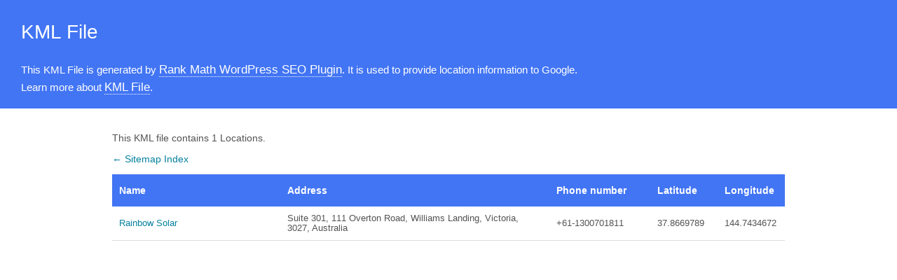

--- FILE ---
content_type: text/xml; charset=UTF-8
request_url: https://rainbow-solar.com.au/locations.kml
body_size: 311
content:
<?xml version="1.0" encoding="UTF-8"?><?xml-stylesheet type="text/xsl" href="//rainbow-solar.com.au/main-sitemap.xsl"?>
<kml xmlns="http://www.opengis.net/kml/2.2" xmlns:atom="http://www.w3.org/2005/Atom">
	<Document>
		<name>Locations for Rainbow Solar</name>
		<open>1</open>
		<Folder>
			<atom:link href="https://rainbow-solar.com.au" />
			<Placemark>
				<name><![CDATA[Rainbow Solar]]></name>
				<description><![CDATA[RainbowSolar - Rainbow-Solar]]></description>
				<address><![CDATA[Suite 301, 111 Overton Road, Williams Landing, Victoria, 3027, Australia]]></address>
				<phoneNumber><![CDATA[+61-1300701811]]></phoneNumber>
				<atom:link href="https://rainbow-solar.com.au"/>
				<LookAt>
					<latitude>37.8669789</latitude>
					<longitude>144.7434672</longitude>
					<altitude>0</altitude>
					<range></range>
					<tilt>0</tilt>
				</LookAt>
				<Point>
					<coordinates>144.7434672,37.8669789</coordinates>
				</Point>
			</Placemark>
		</Folder>
	</Document>
</kml>

<!-- XML Sitemap generated by Rank Math SEO Plugin (c) Rank Math - rankmath.com -->